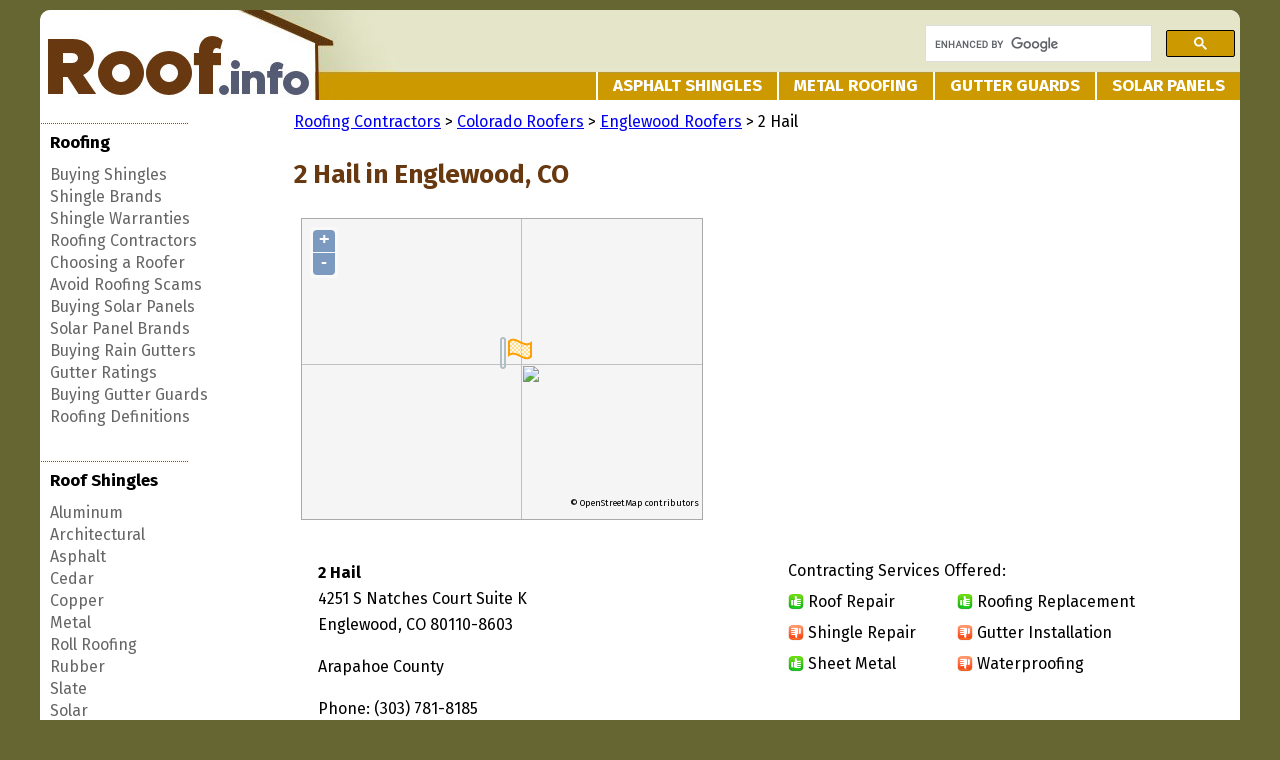

--- FILE ---
content_type: text/html; charset=UTF-8
request_url: https://www.roof.info/roofing-contractors/colorado/englewood/2-hail/
body_size: 5403
content:
<!DOCTYPE html>
<html lang="en">
  <head>
  <meta charset="utf-8">
  <meta http-equiv="X-UA-Compatible" content="IE=edge">
  <meta name="viewport" content="width=device-width, initial-scale=1.0">
  <title>2 Hail - Englewood, CO Roofer - Roof.info</title>
  <meta property="og:title" content="2 Hail">
  <meta property="og:description" content="2 Hail is a roofing contractor in Englewood, Colorado. View their contact info, phone number, local place of business, list of services, and reviews from homeowners.">
  <meta name="viewport" content="width=device-width, initial-scale=1.0">
  <link rel=stylesheet href="https://www.roof.info/css/base.css" type="text/css">
  <link rel=stylesheet href="https://www.roof.info/css/roofers.css" type="text/css">
  <link rel="icon" href="/images/favicon.ico">
  <link href="https://fonts.googleapis.com/css?family=Droid+Sans:400,700" rel='stylesheet' type='text/css'>

<script type="text/javascript" src="https://www.roof.info/m/webmap.js"></script>
<script type="text/javascript" src="https://www.roof.info/m/map.js"></script>
<link rel="stylesheet" href="https://www.roof.info/m/mapstyle.css" type="text/css">
  <script async src="//pagead2.googlesyndication.com/pagead/js/adsbygoogle.js"></script>
  <script>
    (adsbygoogle = window.adsbygoogle || []).push({
      google_ad_client: "ca-pub-9300874048195348",
      enable_page_level_ads: true
    });
  </script>
  <!-- start Mixpanel --><script type="text/javascript">(function(e,a){if(!a.__SV){var b=window;try{var c,l,i,j=b.location,g=j.hash;c=function(a,b){return(l=a.match(RegExp(b+"=([^&]*)")))?l[1]:null};g&&c(g,"state")&&(i=JSON.parse(decodeURIComponent(c(g,"state"))),"mpeditor"===i.action&&(b.sessionStorage.setItem("_mpcehash",g),history.replaceState(i.desiredHash||"",e.title,j.pathname+j.search)))}catch(m){}var k,h;window.mixpanel=a;a._i=[];a.init=function(b,c,f){function e(b,a){var c=a.split(".");2==c.length&&(b=b[c[0]],a=c[1]);b[a]=function(){b.push([a].concat(Array.prototype.slice.call(arguments,
0)))}}var d=a;"undefined"!==typeof f?d=a[f]=[]:f="mixpanel";d.people=d.people||[];d.toString=function(b){var a="mixpanel";"mixpanel"!==f&&(a+="."+f);b||(a+=" (stub)");return a};d.people.toString=function(){return d.toString(1)+".people (stub)"};k="disable time_event track track_pageview track_links track_forms register register_once alias unregister identify name_tag set_config reset people.set people.set_once people.unset people.increment people.append people.union people.track_charge people.clear_charges people.delete_user".split(" ");
for(h=0;h<k.length;h++)e(d,k[h]);a._i.push([b,c,f])};a.__SV=1.2;b=e.createElement("script");b.type="text/javascript";b.async=!0;b.src="undefined"!==typeof MIXPANEL_CUSTOM_LIB_URL?MIXPANEL_CUSTOM_LIB_URL:"file:"===e.location.protocol&&"//cdn.mxpnl.com/libs/mixpanel-2-latest.min.js".match(/^\/\//)?"https://cdn.mxpnl.com/libs/mixpanel-2-latest.min.js":"//cdn.mxpnl.com/libs/mixpanel-2-latest.min.js";c=e.getElementsByTagName("script")[0];c.parentNode.insertBefore(b,c)}})(document,window.mixpanel||[]);
mixpanel.init("a2b6b0d6ab2d4d2ebb3f76c99fc9971b");mixpanel.track("Visit");</script><!-- end Mixpanel -->
</head>

<body onLoad="initmap(39.63919300,-105.00894700,'<b>2 Hail</b><br>4251 S Natches Court Suite K<br>Englewood, CO 80110-8603');">
  <div class="container">
        <table class="tablehead" width='100%' border='0' cellpadding='0' cellspacing='0'>
    <tr>
    <td align='left' valign="top" width="355px"><a href='/'><img src='/images/nav/roof_logo.jpg' class="tl-corner" style="border:none; display:block;" alt='Roof.info: for all your roofing needs'></a></td>
    <td align='left' width='845px' valign='bottom' class="tr-corner" style='background-image: url(/images/nav/sliver.jpg);background-repeat: repeat-x;'>

        <div class="s-form">
        <script>
          (function() {
            var cx = 'partner-pub-9300874048195348:6254475839';
            var gcse = document.createElement('script');
            gcse.type = 'text/javascript';
            gcse.async = true;
            gcse.src = 'https://cse.google.com/cse.js?cx=' + cx;
            var s = document.getElementsByTagName('script')[0];
            s.parentNode.insertBefore(gcse, s);
          })();
        </script>
        <gcse:searchbox-only></gcse:searchbox-only>
        </div>

      <div class="nav">
      <ul>
        <li><em></em><a href="/shingles/asphalt.html">Asphalt Shingles</a></li>
        <li><em></em><a href="/shingles/metal.html">Metal Roofing</a></li>
        <li><em></em><a href="/gutter-guards/">Gutter Guards</a></li>
        <li class="last-item"><em></em><a href="/solar-panels/">Solar Panels</a></li>
      </ul>
      </div>
  </td>
    </tr>
</table>

  <div class="tableheadmob">
    <div align='left' valign="top" width="30.2%" style='background-image: url(/images/nav/sliver.jpg);background-repeat: repeat-x;'><a href='/'><img src='/images/nav/roof_logo.jpg' class="tl-corner" style="border:none; display:block;" alt='Roof.info: for all your roofing needs'></a>
        <div class="s-form">
        <script>
          (function() {
            var cx = 'partner-pub-9300874048195348:6254475839';
            var gcse = document.createElement('script');
            gcse.type = 'text/javascript';
            gcse.async = true;
            gcse.src = 'https://cse.google.com/cse.js?cx=' + cx;
            var s = document.getElementsByTagName('script')[0];
            s.parentNode.insertBefore(gcse, s);
          })();
        </script>
        <gcse:searchbox-only></gcse:searchbox-only>
        </div>
    </div>
    <div style="display:none;">
      <div class="nav">
      <ul id="menu">
        <li><em></em><a href="/">Home</a></li>
        <li><em></em><a href="/shingles/asphalt.html">Asphalt Shingles</a></li>
        <li><em></em><a href="/shingles/metal.html">Metal Roofing</a></li>
        <li><em></em><a href="/gutter-guards/">Gutter Guards</a></li>
        <li class="last-item"><em></em><a href="/solar-panels/">Solar Panels</a></li>
        <li>Roofing
        <ul>
            <li><a href='/shingles/'>Buying Shingles</a></li>
            <li><a href='/shingles/brands/'>Shingle Brands</a></li>
            <li><a href='/shingles/warranty.html'>Shingle Warranties</a></li>
            <li><a href='/roofing-contractors/'>Roofing Contractors</a></li>
            <li><a href='/choose-roofing-contractor.html'>Choosing a Roofer</a></li>
            <li><a href='/roofing-contractors/roofing-scams.html'>Avoid Roofing Scams</a></li>
            <li><a href='/solar-panels/'>Buying Solar Panels</a></li>
            <li><a href='/solar-panels/brands/'>Solar Panel Brands</a></li>
            <li><a href='/gutters/'>Buying Rain Gutters</a></li>
            <li><a href='/gutters/gutter-ratings.html'>Gutter Ratings</a></li>
            <li><a href='/gutter-guards/'>Buying Gutter Guards</a></li>
            <li><a href='/definitions/'>Roofing Definitions</a></li>
        </ul>
    </li>
    <li>Roof Shingles
        <ul>
            <li><a href='/shingles/aluminum.html'>Aluminum</a></li>
            <li><a href='/shingles/architectural.html'>Architectural</a></li>
            <li><a href='/shingles/asphalt.html'>Asphalt</a></li>
            <li><a href='/shingles/cedar.html'>Cedar</a></li>
            <li><a href='/shingles/copper.html'>Copper</a></li>
            <li><a href='/shingles/metal.html'>Metal</a></li>
            <li><a href='/shingles/roll-roofing.html'>Roll Roofing</a></li>
            <li><a href='/shingles/rubber.html'>Rubber</a></li>
            <li><a href='/shingles/slate.html'>Slate</a></li>
            <li><a href='/shingles/solar.html'>Solar</a></li>
            <li><a href='/shingles/steel.html'>Steel</a></li>
            <li><a href='/shingles/tile.html'>Tile</a></li>
            <li><a href='/shingles/vinyl.html'>Vinyl</a></li>
        </ul>
    </li>
  <li>Shingle Brands
        <ul>
            <li><a href='/shingles/brands/arrowline.html'>Arrowline</a></li>
            <li><a href='/shingles/brands/atas.html'>ATAS</a></li>
            <li><a href='/shingles/brands/atlas.html'>Atlas</a></li>
            <li><a href='/shingles/brands/berridge.html'>Berridge</a></li>
            <li><a href='/shingles/brands/bp.html'>BP</a></li>
            <li><a href='/shingles/brands/certainteed.html'>CertainTeed</a></li>
            <li><a href='/shingles/brands/certi-label.html'>Certi-Label</a></li>
            <li><a href='/shingles/brands/classic-metal-roofing.html'>Classic Metal</a></li>
            <li><a href='/shingles/brands/custom-bilt-metal.html'>Custom-Bilt</a></li>
            <li><a href='/shingles/brands/davinci-roofscapes.html'>DaVinci Roofscapes</a></li>
            <li><a href='/shingles/brands/decra.html'>Decra</a></li>
            <li><a href='/shingles/brands/dura-loc.html'>Dura-Loc</a></li>
            <li><a href='/shingles/brands/eagle-roofing.html'>Eagle Roofing</a></li>
            <li><a href='/shingles/brands/ecostar.html'>EcoStar</a></li>
            <li><a href='/shingles/brands/elk.html'>Elk</a></li>
            <li><a href='/shingles/brands/englert.html'>Englert</a></li>
            <li><a href='/shingles/brands/gaf.html'>GAF</a></li>
            <li><a href='/shingles/brands/gerard.html'>Gerard</a></li>
            <li><a href='/shingles/brands/goat-lake-forest.html'>Goat Lake</a></li>
            <li><a href='/shingles/brands/hanson-roof-tiles.html'>Hanson</a></li>
            <li><a href='/shingles/brands/iko.html'>IKO</a></li>
            <li><a href='/shingles/brands/imerys.html'>Imerys</a></li>
            <li><a href='/shingles/brands/landmark.html'>Landmark</a></li>
            <li><a href='/shingles/brands/ludowici-roof-tiles.html'>Ludowici</a></li>
            <li><a href='/shingles/brands/malarkey.html'>Malarkey</a></li>
            <li><a href='/shingles/brands/marley-roofing.html'>Marley</a></li>
            <li><a href='/shingles/brands/maxitile.html'>MaxiTile</a></li>
            <li><a href='/shingles/brands/meeker.html'>Meeker</a></li>
            <li><a href='/shingles/brands/monier-life-tile.html'>Monier Life</a></li>
            <li><a href='/shingles/brands/owens-corning.html'>Owens-Corning</a></li>
            <li><a href='/shingles/brands/pabco.html'>Pabco</a></li>
            <li><a href='/shingles/brands/paradigm.html'>Paradigm</a></li>
            <li><a href='/shingles/brands/petersen-aluminum.html'>Petersen</a></li>
            <li><a href='/shingles/brands/pinnacle.html'>Pinnacle</a></li>
            <li><a href='/shingles/brands/royal-building-supplies.html'>Royal (Dura)</a></li>
            <li><a href='/shingles/brands/rubbur.html'>RuBBur</a></li>
            <li><a href='/shingles/brands/tamko.html'>Tamko</a></li>
            <li><a href='/shingles/brands/timberline.html'>Timberline</a></li>
            <li><a href='/shingles/brands/uni-solar.html'>Uni-Solar</a></li>
            <li><a href='/shingles/brands/vail-metal-systems.html'>Vail Metal</a></li>
            <li><a href='/shingles/brands/vande-heigh-raleigh.html'>Vande Heigh Raleigh</a></li>
            <li><a href='/shingles/brands/zappone.html'>Zappone</a></li>
        </ul>
    </li>
          <li><em></em><a href="/site_map.html">Sitemap</a></li>
          <li><em></em><a href="/contact.html">Contact Us</a></li>
      </ul>
      
      </div>
      </div>
      
  </div>
  <div id="left_toolbar" class='left_toolbar'>
<ul>
  <img src='/images/nav/dotted_bar.jpg' class='dottedbar'>
    <li class='barheader left_toolbar_title' id='toolbar_related_title'>
        Roofing
      <ul id='toolbar_resources'>
        <li><a href='/shingles/'>Buying Shingles</a></li>
        <li><a href='/shingles/brands/'>Shingle Brands</a></li>
        <li><a href='/shingles/warranty.html'>Shingle Warranties</a></li>
        <li><a href='/roofing-contractors/'>Roofing Contractors</a></li>
        <li><a href='/choose-roofing-contractor.html'>Choosing a Roofer</a></li>
        <li><a href='/roofing-contractors/roofing-scams.html'>Avoid Roofing Scams</a></li>
        <li><a href='/solar-panels/'>Buying Solar Panels</a></li>
        <li><a href='/solar-panels/brands/'>Solar Panel Brands</a></li>
        <li><a href='/gutters/'>Buying Rain Gutters</a></li>
        <li><a href='/gutters/gutter-ratings.html'>Gutter Ratings</a></li>
        <li><a href='/gutter-guards/'>Buying Gutter Guards</a></li>
        <li><a href='/definitions/'>Roofing Definitions</a></li>
      </ul>
  </li>
    <img src='/images/nav/dotted_bar.jpg' class='dottedbar'>
    <li class='barheader left_toolbar_title' id='toolbar_related_title'>
        Roof Shingles 
      <ul id="toolbar_related">
        <li><a href='/shingles/aluminum.html'>Aluminum</a></li>
        <li><a href='/shingles/architectural.html'>Architectural</a></li>
        <li><a href='/shingles/asphalt.html'>Asphalt</a></li>
        <li><a href='/shingles/cedar.html'>Cedar</a></li>
        <li><a href='/shingles/copper.html'>Copper</a></li>
        <li><a href='/shingles/metal.html'>Metal</a></li>
        <li><a href='/shingles/roll-roofing.html'>Roll Roofing</a></li>
        <li><a href='/shingles/rubber.html'>Rubber</a></li>
        <li><a href='/shingles/slate.html'>Slate</a></li>
        <li><a href='/shingles/solar.html'>Solar</a></li>
        <li><a href='/shingles/steel.html'>Steel</a></li>
        <li><a href='/shingles/tile.html'>Tile</a></li>
        <li><a href='/shingles/vinyl.html'>Vinyl</a></li>
      </ul>
  </li>
    <img src='/images/nav/dotted_bar.jpg' class='dottedbar'>
    <li class='left_toolbar_title' id="toolbar_brands_title">
        <a href='/shingles/'>Shingle Brands</a>
      <ul id="toolbar_brands">
        <li><a href='/shingles/brands/arrowline.html'>Arrowline</a></li>
        <li><a href='/shingles/brands/atas.html'>ATAS</a></li>
        <li><a href='/shingles/brands/atlas.html'>Atlas</a></li>
        <li><a href='/shingles/brands/berridge.html'>Berridge</a></li>
        <li><a href='/shingles/brands/bp.html'>BP</a></li>
        <li><a href='/shingles/brands/certainteed.html'>CertainTeed</a></li>
        <li><a href='/shingles/brands/certi-label.html'>Certi-Label</a></li>
        <li><a href='/shingles/brands/classic-metal-roofing.html'>Classic Metal</a></li>
        <li><a href='/shingles/brands/custom-bilt-metal.html'>Custom-Bilt</a></li>
        <li><a href='/shingles/brands/davinci-roofscapes.html'>DaVinci Roofscapes</a></li>
        <li><a href='/shingles/brands/decra.html'>Decra</a></li>
        <li><a href='/shingles/brands/dura-loc.html'>Dura-Loc</a></li>
        <li><a href='/shingles/brands/eagle-roofing.html'>Eagle Roofing</a></li>
        <li><a href='/shingles/brands/ecostar.html'>EcoStar</a></li>
        <li><a href='/shingles/brands/elk.html'>Elk</a></li>
        <li><a href='/shingles/brands/englert.html'>Englert</a></li>
        <li><a href='/shingles/brands/gaf.html'>GAF</a></li>
        <li><a href='/shingles/brands/gerard.html'>Gerard</a></li>
        <li><a href='/shingles/brands/goat-lake-forest.html'>Goat Lake</a></li>
        <li><a href='/shingles/brands/hanson-roof-tiles.html'>Hanson</a></li>
        <li><a href='/shingles/brands/iko.html'>IKO</a></li>
        <li><a href='/shingles/brands/imerys.html'>Imerys</a></li>
        <li><a href='/shingles/brands/landmark.html'>Landmark</a></li>
        <li><a href='/shingles/brands/ludowici-roof-tiles.html'>Ludowici</a></li>
        <li><a href='/shingles/brands/malarkey.html'>Malarkey</a></li>
        <li><a href='/shingles/brands/marley-roofing.html'>Marley</a></li>
        <li><a href='/shingles/brands/maxitile.html'>MaxiTile</a></li>
        <li><a href='/shingles/brands/meeker.html'>Meeker</a></li>
        <li><a href='/shingles/brands/monier-life-tile.html'>Monier Life</a></li>
        <li><a href='/shingles/brands/owens-corning.html'>Owens-Corning</a></li>
        <li><a href='/shingles/brands/pabco.html'>Pabco</a></li>
        <li><a href='/shingles/brands/paradigm.html'>Paradigm</a></li>
        <li><a href='/shingles/brands/petersen-aluminum.html'>Petersen</a></li>
        <li><a href='/shingles/brands/pinnacle.html'>Pinnacle</a></li>
        <li><a href='/shingles/brands/royal-building-supplies.html'>Royal (Dura)</a></li>
        <li><a href='/shingles/brands/rubbur.html'>RuBBur</a></li>
        <li><a href='/shingles/brands/tamko.html'>Tamko</a></li>
        <li><a href='/shingles/brands/timberline.html'>Timberline</a></li>
        <li><a href='/shingles/brands/uni-solar.html'>Uni-Solar</a></li>
        <li><a href='/shingles/brands/vail-metal-systems.html'>Vail Metal</a></li>
        <li><a href='/shingles/brands/vande-heigh-raleigh.html'>Vande Heigh Raleigh</a></li>
        <li><a href='/shingles/brands/zappone.html'>Zappone</a></li>
      </ul>
  </li>
</ul>
</div>
  <div id='content' class='content'>

<div class='body_content'>

<table width="100%" border="0" cellpadding="10" cellspacing="0">
<tr><td class="directory" colspan="2"><a href="https://www.roof.info/roofing-contractors/" title="Roofing Contractors">Roofing Contractors</a> &gt;
 <a href="https://www.roof.info/roofing-contractors/colorado/" title="Colorado Roofing Contractors">Colorado Roofers</a> &gt;
 <a href="https://www.roof.info/roofing-contractors/colorado/englewood/" title="Englewood Roofing Contractors">Englewood Roofers</a> &gt; 2 Hail</td></tr>

<tr><td colspan="2" class="comptitle"><h1>2 Hail in Englewood, CO</h1></td></tr>

<tr><td colspan="2"><div id="mapcontainer"><div id="map"></div></div>

  <div class="locationmedia">
<script async src="//pagead2.googlesyndication.com/pagead/js/adsbygoogle.js"></script>
<!-- Roof Large Rectangle -->
<ins class="adsbygoogle"
     style="display:inline-block;width:336px;height:280px"
     data-ad-client="ca-pub-9300874048195348"
     data-ad-slot="6517631847"></ins>
<script>
(adsbygoogle = window.adsbygoogle || []).push({});
</script>
</div></td></tr>
<tr>
<td colspan="2">

<div class="r-left">

<table cellpadding="8" cellspacing="0" border="0" class="business">
<tr>
<td><b>2 Hail</b><br>
4251 S Natches Court Suite K<br>
Englewood, CO 80110-8603</td></tr>
<tr><td>Arapahoe County</td></tr>
<tr><td>Phone:  (303) 781-8185 </td></tr>
<tr><td>Website: <a href="https://www.atozroofingdenver.com" target="_blank">www.atozroofingdenver.com</a></td></tr>
</table>

</div>
<div class="r-right">
<table cellpadding="3" cellspacing="0" border="0" class="servicelist">
<tr><td align="center">
<table width="100%"><tr><td colspan=2>Contracting Services Offered:<br></td></tr><tr>
<td><img src="https://www.roof.info/images/yes.png" alt="Yes" class="yes"> <span class="service">Roof Repair</span></td>
<td><img src="https://www.roof.info/images/yes.png" alt="Yes" class="yes"> <span class="service">Roofing Replacement</span></td>
</tr><tr>
<td><img src="https://www.roof.info/images/no.png" alt="No" class="no"> <span class="service">Shingle Repair</span></td>
<td><img src="https://www.roof.info/images/no.png" alt="No" class="no"> <span class="service">Gutter Installation</span></td>
</tr><tr>
<td><img src="https://www.roof.info/images/yes.png" alt="Yes" class="yes"> <span class="service">Sheet Metal</span></td>
<td><img src="https://www.roof.info/images/no.png" alt="No" class="no"> <span class="service">Waterproofing</span></td>
</tr></table>
</tr>
</table>
</div>

</td>
</tr>
<tr><td  colspan="2">
<div class="reviews"><div class="reviewtitle">2 Hail Reviews</div> 
<span class="lasttext">2 Hail has been a roofer in the Englewood, Colorado area since 1978.<br><br>
Have you had your roof replaced or repaired by them?
Consider leaving a customer review below or adding updated information to help prospective clients learn more about this roofing contractor:</span></div>

<div id="fb-root"></div>
<script async defer crossorigin="anonymous" src="https://connect.facebook.net/en_US/sdk.js#xfbml=1&version=v13.0&appId=915384579154810&autoLogAppEvents=1" nonce="SpPzZgLr"></script>
<div class="fb-comments" data-href="http://www.roof.info/roofing-contractors/colorado/englewood/2-hail/" data-width="100%" data-numposts="6"></div></td></tr>
<tr><td class="lasttext" colspan="2">
2 Hail may also be doing business in Englewood as A to Z Roofing.
<br><br>
Reach this <a href="https://www.roof.info/roofing-contractors/colorado/arapahoe-county/">Arapahoe County</a> business at the above phone number for complete details regarding job costs, areas they serve, hours of business, and what roofing services they offer. Visit <a href="https://www.roof.info/roofing-contractors/colorado/">Colorado Roofing Contractors</a> to compare 2 Hail to other local roofing contractors.
</td>
</tr>
</table>

<div class="locfooterad">
<script id="mNCC" language="javascript">
    medianet_width = "600";
    medianet_height = "250";
    medianet_crid = "911555769";
    medianet_versionId = "3111299"; 
  </script>
<script src="//contextual.media.net/nmedianet.js?cid=8CU6B6W8F"></script>
</div><div id='footer' class='footer small_gray_text center'>
    <p>
        <a href='/'>home</a>&nbsp;&nbsp;|&nbsp;
        <a href='/site_map.html'>site map</a>&nbsp;&nbsp;|&nbsp;
        <a href='/contact.html'>contact</a>&nbsp;&nbsp;|&nbsp;
        <a href='/submit-business.html'>submit a business</a>&nbsp;&nbsp;|&nbsp;
        <a href='/privacy.html'>privacy</a>
    </p>
    <p>Copyright 2005 - 2026 Roof.info</p>
    <p>
   Roof.info is provided "as is" and without warranty of any kind,
   either express or implied, including, but not limited to, the implied warranties
   of merchantability, fitness for a particular purpose, or non-infringement.
    </p>
</div><!--contents -->
<br style="clear:both" />

  </div>
  </div><!--container end -->
  <script src="https://ajax.googleapis.com/ajax/libs/jquery/1/jquery.min.js"></script>
  <script src="/js/jquery.slicknav.js"></script>
  <script type="text/javascript">
  $(document).ready(function(){
    $('#menu').slicknav();
  });
  </script>
    <script defer src="https://static.cloudflareinsights.com/beacon.min.js/vcd15cbe7772f49c399c6a5babf22c1241717689176015" integrity="sha512-ZpsOmlRQV6y907TI0dKBHq9Md29nnaEIPlkf84rnaERnq6zvWvPUqr2ft8M1aS28oN72PdrCzSjY4U6VaAw1EQ==" data-cf-beacon='{"version":"2024.11.0","token":"1de97c1747f54ce29309ffaa5e457857","r":1,"server_timing":{"name":{"cfCacheStatus":true,"cfEdge":true,"cfExtPri":true,"cfL4":true,"cfOrigin":true,"cfSpeedBrain":true},"location_startswith":null}}' crossorigin="anonymous"></script>
</body>
</html>


--- FILE ---
content_type: text/html; charset=utf-8
request_url: https://www.google.com/recaptcha/api2/aframe
body_size: 115
content:
<!DOCTYPE HTML><html><head><meta http-equiv="content-type" content="text/html; charset=UTF-8"></head><body><script nonce="322xpEQ6wgfYGDdKFe9xkQ">/** Anti-fraud and anti-abuse applications only. See google.com/recaptcha */ try{var clients={'sodar':'https://pagead2.googlesyndication.com/pagead/sodar?'};window.addEventListener("message",function(a){try{if(a.source===window.parent){var b=JSON.parse(a.data);var c=clients[b['id']];if(c){var d=document.createElement('img');d.src=c+b['params']+'&rc='+(localStorage.getItem("rc::a")?sessionStorage.getItem("rc::b"):"");window.document.body.appendChild(d);sessionStorage.setItem("rc::e",parseInt(sessionStorage.getItem("rc::e")||0)+1);localStorage.setItem("rc::h",'1769258203748');}}}catch(b){}});window.parent.postMessage("_grecaptcha_ready", "*");}catch(b){}</script></body></html>

--- FILE ---
content_type: text/css
request_url: https://www.roof.info/css/base.css
body_size: 3163
content:
@import url(https://fonts.googleapis.com/css?family=Fira+Sans:400,700,400italic,700italic);

body {
    background: #666633;
    color: #000;
    margin:10px;
    padding:0px;
    font-style: normal;
    font-size: 16px;
    line-height: 1.65em;
    font-family: "Fira Sans",Verdana, Geneva, sans-serif;
}
ul {
    margin-bottom: 5px;
    margin-top: 5px;
}
.container{
    width:100%;
    max-width:1200px;
    margin:0 auto;
    background:#fff;
    overflow:hidden;
    -webkite-border-radius:10px;
    -moz-border-radius:10px;
    border-radius:10px;
}
.tr-corner{
    -webkite-border-radius:0 10px 0 0;
    -moz-border-radius:0 10px 0 0;
    border-radius:0 10px 0 0;
}
.tl-corner{
    -webkite-border-radius:10px 0 0 0;
    -moz-border-radius:10px 0 0 0;
    border-radius:10px 0 0 0;
}

.header {
    background:#fff;
    width:776px;
    height:105px;
    voice-family: "\"}\"";
    voice-family: inherit;
    border-bottom: solid #000 1px;
}
.top-links{
    float:right;
    text-align:right;
    width:310px;
    padding:5px 7px;
    height:22px;
    overflow:hidden;
}
.s-form{
    padding:8px 5px 5px;
    float:right;
    width:310px;
    height:32px;
    overflow:hidden;
}

.header-roofing {
    float: left;
    margin: 0 10px 0 0;
    padding: 0;
    line-height: 1em;
    background: #de5643;
}
.header-roofing a{
    color: #fff;
    text-decoration: none;
}
.header-gutter {
    float: left;
    margin: 0;
    padding: 0;
    line-height: 1em;
    background: #595baa;
}
.header-gutter a{
    color: #fff;
    text-decoration: none;
}

.nav{
    clear:both;
    padding:5px 0 0;
    height:33px;
    overflow:hidden;
    line-height:1;
}
.nav ul{
    margin:0;
    padding:0;
    list-style:none;
    float:right;
    height:100%;
    overflow:hidden;
}
.nav li{
    margin:0;
    padding: 0;
    float:left;
}
.nav .last-item{
    border:0;
}
.nav li a{
    display:block;
    float:left;
    height:28px;
    line-height:28px;
    text-decoration:none;
    color:#fff;
    text-transform:uppercase;
    font-weight:bold;
    padding: 5px 15px 0;
    font-size:17px
}
.nav em{
    display:block;
    float:left;
    width:0;
    height:28px;
    margin-top:5px;
    border-right:2px solid #fff;
}
.nav li a:hover{
    color:#6A3B11;
    background:#C90;
    text-decoration:none;
}

.left_toolbar {
    float:left;
    width:19.5%;
    padding:0 5px 5px 0;
    line-height: 1.4em;
}

.left_toolbar ul {
    list-style-type: none;
    padding: 0 0 20px 0;
    margin: 10px 0px 0px 0px;
}

.left_toolbar_title {
    font-size:17px;
    font-weight:bold;
    margin:0px;
    padding:0px;
    margin-right:10px;
    padding-left:10px;
}

#toolbar_resources, #toolbar_related, #toolbar_brands {
    font-size:16px;
}

.left_toolbar A:link {text-decoration: none; color: #666;}
.left_toolbar A:visited {text-decoration: none; color: #666;}
.left_toolbar A:active {text-decoration: none; color: #666;}
.left_toolbar A:hover {text-decoration: underline; color: #666;}

.no_frills A:link {text-decoration: none; color: blue;}
.no_frills A:visited {text-decoration: none; color: blue;}
.no_frills A:active {text-decoration: none; color: blue;}
.no_frills A:hover {text-decoration: none; color: grey;}

.content {
    float:left;
    width:78.0%;
    padding:5px;
    voice-family: "\"}\"";
    voice-family: inherit;
}
.content ul {
    list-style-position: inside;
}

.footer {
    voice-family: "\"}\"";
    voice-family: inherit;
}

.small_gray_text {
    color: gray;
    font-size: 14px;
    line-height: 1.5em;
}

.trademark_text {
    color: gray;
    font-size: 12px;
}

.error_message {
    color: red;
}

.bold {
    font-weight: bold;
}

.center {
    text-align: center;
}

.mailing_addr {
    padding-left:20px;
}

H1 {
    margin-top:10px;
    line-height: 28px;
    font-size: 26px;
    line-height: 1.5em;
    color: #565B74;
}

.content H1 {
    color: #683810;
}

H1 A:link {text-decoration: none; color: blue;}
H1 A:visited {text-decoration: none; color: blue;}
H1 A:active {text-decoration: none; color: blue;}
H1 A:hover {text-decoration: none; color: grey;}

H2 {
    font-size: 20px; 
    color: #683810;
}

H2 A:link {text-decoration: none; color: blue;}
H2 A:visited {text-decoration: none; color: blue;}
H2 A:active {text-decoration: none; color: blue;}
H2 A:hover {text-decoration: none; color: grey;}

H3 {
    font-size: 16px; 
    color: #565B74;
    line-height: 1.5em;
}

H3 A:link {text-decoration: none; color: blue;}
H3 A:visited {text-decoration: none; color: blue;}
H3 A:active {text-decoration: none; color: blue;}
H3 A:hover {text-decoration: none; color: grey;}

.text_ad_p {
    background: #cc9900;
    padding: 5px;
}

ul.unadorned {
    list-style-type: none;
    padding: 0;
    margin: 0;
    margin-top: 10px;
    margin-left: 0em;
    border-left: 0px;
}

ul.unadorned li{
    background-position: 0% 100%;
    border-left: 0px;
    margin-top: 0px;
    margin-bottom: 4px;
}

.subscript {
    color: gray;
    font-size: 14px;
    line-height: 1.5em;
}

.required {
    color: green;
    font-weight: bold;
}

.title_text {
    font-family: Times New Roman, serif;
    text-align: center;
    vertical-align: middle;
    /*color: #4d6ab0;*/
    color: #cc9900;
    padding: 0px;
    margin-left: 10px;
    margin-bottom: 15px;
    line-height: 37px;
    font-size: 32px;
}

.title_text_large {
    font-family: Times New Roman, serif;
    vertical-align: middle;
    font-size: 59px;
    line-height: 41px;
    line-height: 41px;
}

.contractor_dir {
    float: right;
    background: #ccc;
    margin-top: 0px;
    margin-bottom: 5px;
    margin-left: 10px;
    margin-right: 0px;
    padding:0px;
    border-top: thin solid;
    border-right: thin solid;
    border-left: thin solid;
    border-bottom: thin solid;
    width: 180px;
}
.rounded_corner_box{
    width:300px;
    height: 30px;
    background: #9EADC6;
    padding: 10px;
}
.rounded_corner_box_content{
    width:300px;
    height: 250px;
    background: #DDDDDD;
    padding: 10px;
}
.rounded_corner_box_title{
    color: white;
    font-size: 15px;
    font-weight: bold;
    text-align: center;
    /*    padding-left: 20px;
    padding-top: 12px;*/
}

#navlist
{
    padding: 3px 0;
    margin-left: -10px;
    border-bottom: 1px solid #778;
    font: bold 16px "Fira Sans", Verdana, sans-serif;
}

#navlist li
{
    list-style: none;
    margin: 0;
    display: inline;
}

#navlist li a
{
    padding: 4px 8px 3px;
    margin-left: 3px;
    border: 1px solid #778;
    background:#eae9d4;
    text-decoration: none;
}

#navlist li a:link { color:black; }
#navlist li a:visited { color:#68370f; }
#navlist li a:hover
{
    background:#e6d508;
}
#navlist li a#current
{
    background: white;
    text-decoration: none;
}

#toolbar_resources, #toolbar_related, #toolbar_brands {
    /*margin-left: 0px;*/
    font-weight: 400;
}

.dottedbar {
    border:none;
    margin-left:-10px;
}

.slicknav_menu {
    display:none;
}

.mapcontent img {
    width: 100%;
    max-width: 788px;
}

#popular_articles ul { overflow: hidden; padding-left: 20px;}

.imgcontent img { float:right; margin-left:10px; }
.imgcontentl img { float:left; margin-right:10px; }
.boxcontent { float:right; margin-left:10px; }
.zipcontent { float:right; margin: 15px 15px 0px 25px; }

.toprightreview {
    float:right;
    width:336px;
    margin-left:25px;
    margin-top:5px;
}

.topleftarticle {
    float:left;
    width:336px;
    margin: 12px 15px 12px 0;
}

.upperarticle{
    float: none;
    margin: 15px 0;
    width:100%;
    max-width:100%;
}

.imgr {
    float:right;
    margin:10px 0 10px 10px;
}

.imgl {
    float:left;
    margin:10px 12px 10px 0;
}

iframe {
    max-width: 100%;
}

#reviewform input, #reviewform select, #reviewform textarea {
    font-size: 16px;
    font-family: Lato, "Helvetica Neue", Arial;
}

#reviewform input[type=checkbox], #reviewform input[type=radio] {
  -ms-transform: scale(2);
  -moz-transform: scale(2);
  -webkit-transform: scale(2);
  -o-transform: scale(2);
  padding: 10px;
}

#reviewform input[type=checkbox] {
    width: 20px;
}

.submitrow {
    width: 100%;
    clear: both;
    padding-bottom: 50px;
}

.submitleft {
    float: left;
    width: 200px;
    text-align: right;
    margin-right: 10px;
    font-family: Arimo, "Helvetica Neue", Arial;
    font-size: 18px;
    font-weight: bold;
}

.submitright {
    float: left;
    margin-right: 3px;
    padding-bottom: 10px;
}

.submitright table {
    width: 650px;
    padding-bottom: 20px;
}

#reviewtextarea {
    width: 560px;
}

.reviewprompt {
    padding: 3px 0 6px 0;
}

.sidetop {
    padding-top: 10px;
}

@media all and (max-width: 1220px) {
/*
    .nav li a{
        padding:17px 15px 0;
    }
    .nav em {
        margin-top: 15px;
    }
*/
    .s-form {
        padding: 5px;
    }
    .submitright table {
        padding-top: 10px;
    }
}

@media (min-width: 1080px) {
    .tableheadmob { display:none; }
    .dmob { display:none; }
    .mapcontentmob { display:none; }
}

@media screen and (max-width: 1080px) {
    body { margin:4px; }
    .js #menu {
        display:none;
    }
    
    .js .slicknav_menu {
        display:block;
    }
    
    .tablehead {
    display:none;
    }
    
    .left_toolbar {
    display:none;
    }
    
    .mapcontent {
    display:none;
    }
    
    .content {
    width:98%;
    }
    
    .mob {
    display:none;
    }

    .s-form {
        float: none;
        padding-top: 7px;
    }
}

/*
@media all and (max-width : 469px) {
    .imgcontent { width:94%; padding: 3%; }
}
@media all and (min-width : 470px) and (max-width : 768px) {
    .imgcontent { width:50%; padding-top: 3%; padding-bottom: 3%; padding-left: 25%; padding-right: 25%; }
}
*/
    
@media all and (max-width: 768px) {
    .imgcontent img { max-width:50%; }
    #navlist {
        display: inline-block;
        border-bottom: 0;
    }
    #navlist li {
        width: 100%;
        padding-bottom: 4px;
        display: inline-flex;
    }
    .toprightreview {
        width: 100%;
        margin: 0 0 12px;
    }
    .topleftarticle {
        width: 100%;
        margin: 12px 0;
    }
    .imgr, .imgl {
        float:none;
        max-width:100%;
        padding: 0px 8px;
        margin: 0;
    }
    .submitrow {
        padding-bottom: 70px;
        margin-bottom: 10px;
    }
    .submitleft {
        width: 100%;
        text-align: left;
        font-size: 18px;
        padding-bottom: 4px;
    }
    .submitright table {
        width: 100%;
        text-align: center;
    }
    .submitright label {
        font-size: 13px;
        font-weight: bold;
        line-height: 1.4em;
    }
    .submitright .rate {
        display: none;
    }
    #reviewform input, #reviewform select, #reviewform textarea {
        width: 100%;
    }
}

@media all and (max-width: 469px) { 
    .imgcontent img, .imgcontentl img, .boxcontent, .zipcontent {
        float:none;
        margin-left: 0px;
        margin-right: 0px;
        max-width:100%;
        width:94%;
        padding: 0px 8px 0px 8px;
    }
    .body_content h1 { text-align:center;}
    .rounded_corner_box_content, .rounded_corner_box { max-width:100%; width:94% !important; }
    .imgr, .imgl {
        width:100%;
        padding: 0;
        text-align:center;
    }
}


/*!
 * SlickNav Responsive Mobile Menu v1.0.7
 * (c) 2016 Josh Cope
 * licensed under MIT
 */
.slicknav_btn {
  position: relative;
  display: block;
  vertical-align: middle;
  float: right;
  padding: 0.438em 0.625em 0.438em 0.625em;
  line-height: 1.125em;
  cursor: pointer; }
  .slicknav_btn .slicknav_icon-bar + .slicknav_icon-bar {
    margin-top: 0.188em; }

.slicknav_menu {
  *zoom: 1; }
  .slicknav_menu .slicknav_menutxt {
    display: block;
    line-height: 1.188em;
    float: left; }
  .slicknav_menu .slicknav_icon {
    float: left;
    width: 1.125em;
    height: 0.875em;
    margin: 0.188em 0 0 0.438em; }
    .slicknav_menu .slicknav_icon:before {
      background: transparent;
      width: 1.125em;
      height: 0.875em;
      display: block;
      content: "";
      position: absolute; }
  .slicknav_menu .slicknav_no-text {
    margin: 0; }
  .slicknav_menu .slicknav_icon-bar {
    display: block;
    width: 1.125em;
    height: 0.125em;
    -webkit-border-radius: 1px;
    -moz-border-radius: 1px;
    border-radius: 1px;
    -webkit-box-shadow: 0 1px 0 rgba(0, 0, 0, 0.25);
    -moz-box-shadow: 0 1px 0 rgba(0, 0, 0, 0.25);
    box-shadow: 0 1px 0 rgba(0, 0, 0, 0.25); }
  .slicknav_menu:before {
    content: " ";
    display: table; }
  .slicknav_menu:after {
    content: " ";
    display: table;
    clear: both; }

.slicknav_nav {
  clear: both; }
  .slicknav_nav ul {
    display: block; }
  .slicknav_nav li {
    display: block; }
  .slicknav_nav .slicknav_arrow {
    font-size: 0.8em;
    margin: 0 0 0 0.4em; }
  .slicknav_nav .slicknav_item {
    cursor: pointer; }
    .slicknav_nav .slicknav_item a {
      display: inline; }
  .slicknav_nav .slicknav_row {
    display: block; }
  .slicknav_nav a {
    display: block; }
  .slicknav_nav .slicknav_parent-link a {
    display: inline; }

.slicknav_brand {
  float: left; }

.slicknav_menu {
  font-size: 16px;
  box-sizing: border-box;
  
  border-radius:5px;
  padding: 5px; }
  .slicknav_menu * {
    box-sizing: border-box; }
  .slicknav_menu .slicknav_menutxt {
    color: #fff;
    font-weight: bold;
    text-shadow: 0 1px 3px #000; }
  .slicknav_menu .slicknav_icon-bar {
    background-color: #fff; }

.slicknav_btn {
  margin: 5px 5px 6px;
  text-decoration: none;
  text-shadow: 0 1px 1px rgba(255, 255, 255, 0.75);
  -webkit-border-radius: 4px;
  -moz-border-radius: 4px;
  border-radius: 4px;
  background-color: #cc9900; }

.slicknav_nav {
  color: #fff;
  margin: 0;
  padding: 0;
  font-size: 0.875em;
  list-style: none;
  overflow: hidden; }
  .slicknav_nav ul {
    list-style: none;
    overflow: hidden;
    padding: 0;
    margin: 0 0 0 20px; }
  .slicknav_nav .slicknav_row {
    padding: 5px 10px;
    margin: 2px 5px; }
    .slicknav_nav .slicknav_row:hover {
      -webkit-border-radius: 6px;
      -moz-border-radius: 6px;
      border-radius: 6px;
      background: #ccc;
      color: #fff; }
  .slicknav_nav a {
    padding: 5px 10px;
    margin: 2px 5px;
    text-decoration: none;
    color: #fff; }
    .slicknav_nav a:hover {
      -webkit-border-radius: 6px;
      -moz-border-radius: 6px;
      border-radius: 6px;
      background: #ccc;
      color: #222; }
  .slicknav_nav .slicknav_txtnode {
    margin-left: 15px; }
  .slicknav_nav .slicknav_item a {
    padding: 0;
    margin: 0; }
  .slicknav_nav .slicknav_parent-link a {
    padding: 0;
    margin: 0; }

.slicknav_brand {
  color: #fff;
  font-size: 18px;
  line-height: 30px;
  padding: 7px 12px;
  height: 44px; }
